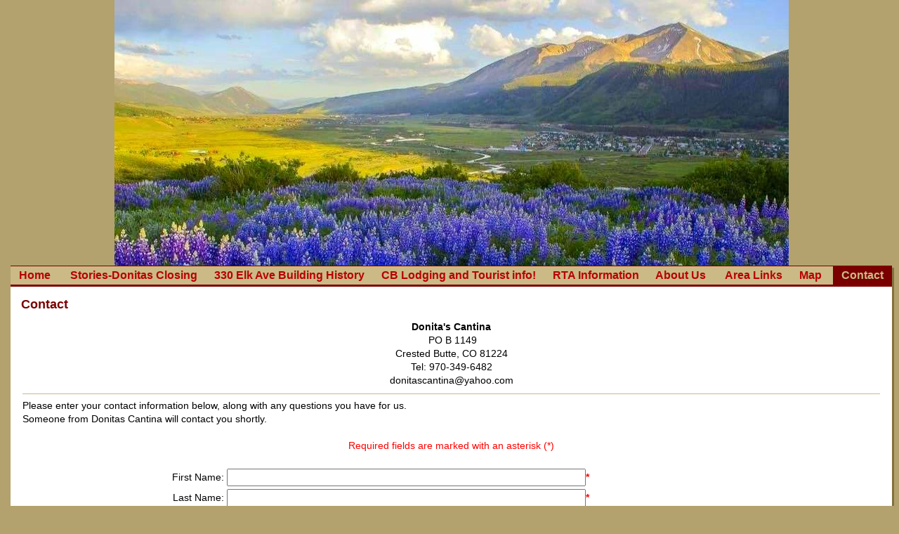

--- FILE ---
content_type: text/html;charset=UTF-8
request_url: http://donitascantina.com/page.cfm?pageid=15753
body_size: 20632
content:
<!DOCTYPE HTML PUBLIC "-//W3C//DTD HTML 4.0 Transitional//EN">



<html>
<head>
	<title> Contact - Donitas Cantina</title>



<meta name="copyright" content="Donitas Cantina">

<meta name="generator" content="CompleteSite Content Management System">
<meta name="robots" content="index, follow">
<meta name="revisit" content="29 days"> 
		<script language="javascript">
			// javascripts for popups

function pop(menuid,menuLeft,menuTop)
{
	if (popup = document.getElementById(menuid))
	{
		if (menuLeft >= 0)
			popup.style.left = menuLeft + "px";
		if (menuTop  >= 0)
			popup.style.top = menuTop + "px";
		if (popup.filters && popup.filters[0])
			popup.filters[0].Apply();
		popup.style.visibility = 'visible';
		if (popup.filters && popup.filters[0])
			popup.filters[0].Play();
	}
}

function unpop(menuid)
{
	if (popup = document.getElementById(menuid))
		popup.style.visibility = 'hidden';
}
		</script>
		<script src="//ajax.googleapis.com/ajax/libs/jquery/1.4.2/jquery.min.js" type="text/javascript"></script>
	


<style type="text/css">
	a:link,a:active {color:#b80000; font-weight:bold; text-decoration: none;}
	a:visited {color:#ff0000; font-weight:bold; text-decoration: none;}
	a:hover {color: #ff0000; font-weight:bold; text-decoration: underline;}
	p {font-family:verdana,arial,helvetica,geneva; color:#000000; font-size:14px;}
	body {font-family:verdana,arial,helvetica,geneva; color:#000000; font-size:14px;}
	td {font-family:verdana,arial,helvetica,geneva; color:#000000; font-size:14px;}
	ul {font-family:verdana,arial,helvetica,geneva; color:#000000; font-size:14px;}
	ol {font-family:verdana,arial,helvetica,geneva; color:#000000; font-size:14px;}
	li {font-family:verdana,arial,helvetica,geneva; color:#000000; font-size:14px;}
	h1 {font-family:tahoma,arial,helvetica,geneva; color:#7a0000; font-size:18px; font-weight:bold;}
	h2 {font-family:tahoma,arial,helvetica,geneva; color:#7a0000; font-size:16px; font-weight:bold;}
	h3 {font-family:tahoma,arial,helvetica,geneva; color:#7a0000; font-size:14px; font-weight:bold;}
	h4 {font-family:tahoma,arial,helvetica,geneva; color:#7a0000; font-size:14px; font-weight:bold;}
	small {font-family:verdana,arial,helvetica,geneva; color:#000000; font-size:12px; font-weight:normal;}
	pre { font-size:12px; }
	div {font-family:verdana,arial,helvetica,geneva; color:#000000; font-size:14px;}
	hr { color:#CBBA86; background-color:#CBBA86; height:1px; size:1px; border:0px;}
	input {font-family:verdana,arial,helvetica,geneva; color:#000000; font-size:14px; color:black;}
	textarea {font-family:verdana,arial,helvetica,geneva; color:#000000; font-size:14px; color:black;}
	select {font-family:verdana,arial,helvetica,geneva; color:#000000; font-size:14px; color:black;}
	.error { color:white; }
</style></head>


<body style="background-color:#b3a26e; color: #000000; margin-left: 0; margin-top: 0; margin-right: 0; margin-bottom: 0;" onload="" onfocus="">

<table cellpadding="0" cellspacing="0" height="100%" border="0">
	
	<tr>
		
		
		<td width="50%"><img src="https://www1.completesite.com/packages/images/spacer.gif" width="15" height="15" border="0"></td>
		
		
		<td align="center" width="830">
			<a href="index.cfm"><img src="http://www.donitascantina.com/images/logo.JPG" border="0" alt="Donitas Cantina" /></a></td>
		
			<td>&nbsp;</td>
			<td width="50%" rowspan="4">&nbsp;</td>
		
		
	</tr>
	
	
	
	
	
	<tr>
		
		<td>&nbsp;</td>
		
		
		<td style="border-top:solid;border-top-width:1px;border-top-color:#7a0000;border-bottom:solid;border-bottom-width:3;border-bottom-color:#7a0000;" bgcolor="#CBBA86" valign="bottom"><table cellpadding="4" cellspacing="0" border="0" width="100%"><tr>
			
				
				<td align="center" nowrap valign="top" width="11%" bgcolor="#CBBA86" onMouseOver="this.style.backgroundColor='#bbaa76';pop('basemenu1',0,16);" onMouseOut="this.style.backgroundColor='#CBBA86';unpop('basemenu1');" onClick="window.location.href='page.cfm?pageid=15752';" style="cursor:hand;"><div style="position:absolute;cursor:hand;z-index:10;"><div id="basemenu1" style="position:absolute;visibility:hidden;z-index:10;"><table cellpadding="0" cellspacing="0" border="0" bgcolor="#A3925E"><tr><td><table cellpadding="4" cellspacing="1" border="0">
<tr><td style="background-color:#CBBA86;cursor:hand;" nowrap onclick="window.location.href='page.cfm?pageid=15851'; event.cancelBubble = true;if (event.stopPropagation) event.stopPropagation();"onmouseover="this.style.backgroundColor='#A3925E';pop('basemenu1sub1',this.offsetWidth-2,this.offsetTop+2);" onmouseout="this.style.backgroundColor='#CBBA86';unpop('basemenu1sub1');" ><b><A href="page.cfm?pageid=15851"><font face="verdana,arial,helvetica,geneva" size="-1" color="#b80000" style="text-decoration:none;">Additional Camera Views</A></b></font></td></tr>
	
</table></td></tr></table></div></div><font face="tahoma,arial,helvetica,geneva" size="+0"><b>&nbsp;&nbsp;<a href="page.cfm?pageid=15752"><font style="text-decoration:none;">Home   </font></a>&nbsp;&nbsp;</b></font></td>
			
				
				<td align="center" nowrap valign="top" width="11%" bgcolor="#CBBA86" onMouseOver="this.style.backgroundColor='#bbaa76';" onMouseOut="this.style.backgroundColor='#CBBA86';" onClick="window.location.href='page.cfm?pageid=54211';" style="cursor:hand;"><div style="position:absolute;cursor:hand;z-index:10;"><div id="basemenu2" style="position:absolute;visibility:hidden;z-index:10;"><table cellpadding="0" cellspacing="0" border="0" bgcolor="#A3925E"><tr><td><table cellpadding="4" cellspacing="1" border="0">

</table></td></tr></table></div></div><font face="tahoma,arial,helvetica,geneva" size="+0"><b>&nbsp;&nbsp;<a href="page.cfm?pageid=54211"><font style="text-decoration:none;">Stories-Donitas Closing</font></a>&nbsp;&nbsp;</b></font></td>
			
				
				<td align="center" nowrap valign="top" width="11%" bgcolor="#CBBA86" onMouseOver="this.style.backgroundColor='#bbaa76';" onMouseOut="this.style.backgroundColor='#CBBA86';" onClick="window.location.href='page.cfm?pageid=49766';" style="cursor:hand;"><div style="position:absolute;cursor:hand;z-index:10;"><div id="basemenu3" style="position:absolute;visibility:hidden;z-index:10;"><table cellpadding="0" cellspacing="0" border="0" bgcolor="#A3925E"><tr><td><table cellpadding="4" cellspacing="1" border="0">

</table></td></tr></table></div></div><font face="tahoma,arial,helvetica,geneva" size="+0"><b>&nbsp;&nbsp;<a href="page.cfm?pageid=49766"><font style="text-decoration:none;">330 Elk Ave Building History</font></a>&nbsp;&nbsp;</b></font></td>
			
				
				<td align="center" nowrap valign="top" width="11%" bgcolor="#CBBA86" onMouseOver="this.style.backgroundColor='#bbaa76';" onMouseOut="this.style.backgroundColor='#CBBA86';" onClick="window.location.href='page.cfm?pageid=34717';" style="cursor:hand;"><div style="position:absolute;cursor:hand;z-index:10;"><div id="basemenu4" style="position:absolute;visibility:hidden;z-index:10;"><table cellpadding="0" cellspacing="0" border="0" bgcolor="#A3925E"><tr><td><table cellpadding="4" cellspacing="1" border="0">

</table></td></tr></table></div></div><font face="tahoma,arial,helvetica,geneva" size="+0"><b>&nbsp;&nbsp;<a href="page.cfm?pageid=34717"><font style="text-decoration:none;">CB Lodging and Tourist info!</font></a>&nbsp;&nbsp;</b></font></td>
			
				
				<td align="center" nowrap valign="top" width="11%" bgcolor="#CBBA86" onMouseOver="this.style.backgroundColor='#bbaa76';" onMouseOut="this.style.backgroundColor='#CBBA86';" onClick="window.location.href='page.cfm?pageid=36758';" style="cursor:hand;"><div style="position:absolute;cursor:hand;z-index:10;"><div id="basemenu5" style="position:absolute;visibility:hidden;z-index:10;"><table cellpadding="0" cellspacing="0" border="0" bgcolor="#A3925E"><tr><td><table cellpadding="4" cellspacing="1" border="0">

</table></td></tr></table></div></div><font face="tahoma,arial,helvetica,geneva" size="+0"><b>&nbsp;&nbsp;<a href="page.cfm?pageid=36758"><font style="text-decoration:none;">RTA Information</font></a>&nbsp;&nbsp;</b></font></td>
			
				
				<td align="center" nowrap valign="top" width="11%" bgcolor="#CBBA86" onMouseOver="this.style.backgroundColor='#bbaa76';pop('basemenu6',0,16);" onMouseOut="this.style.backgroundColor='#CBBA86';unpop('basemenu6');" onClick="window.location.href='page.cfm?pageid=15757';" style="cursor:hand;"><div style="position:absolute;cursor:hand;z-index:10;"><div id="basemenu6" style="position:absolute;visibility:hidden;z-index:10;"><table cellpadding="0" cellspacing="0" border="0" bgcolor="#A3925E"><tr><td><table cellpadding="4" cellspacing="1" border="0">
<tr><td style="background-color:#CBBA86;cursor:hand;" nowrap onclick="window.location.href='page.cfm?pageid=17355'; event.cancelBubble = true;if (event.stopPropagation) event.stopPropagation();"onmouseover="this.style.backgroundColor='#A3925E';pop('basemenu6sub1',this.offsetWidth-2,this.offsetTop+2);" onmouseout="this.style.backgroundColor='#CBBA86';unpop('basemenu6sub1');" ><b><A href="page.cfm?pageid=17355"><font face="verdana,arial,helvetica,geneva" size="-1" color="#b80000" style="text-decoration:none;">Staff Photos</A></b></font></td></tr>
	<tr><td style="background-color:#CBBA86;cursor:hand;" nowrap onclick="window.location.href='page.cfm?pageid=18656'; event.cancelBubble = true;if (event.stopPropagation) event.stopPropagation();"onmouseover="this.style.backgroundColor='#A3925E';pop('basemenu6sub2',this.offsetWidth-2,this.offsetTop+2);" onmouseout="this.style.backgroundColor='#CBBA86';unpop('basemenu6sub2');" ><b><A href="page.cfm?pageid=18656"><font face="verdana,arial,helvetica,geneva" size="-1" color="#b80000" style="text-decoration:none;">1% for Open Space</A></b></font></td></tr>
	
</table></td></tr></table></div></div><font face="tahoma,arial,helvetica,geneva" size="+0"><b>&nbsp;&nbsp;<a href="page.cfm?pageid=15757"><font style="text-decoration:none;">About Us  </font></a>&nbsp;&nbsp;</b></font></td>
			
				
				<td align="center" nowrap valign="top" width="11%" bgcolor="#CBBA86" onMouseOver="this.style.backgroundColor='#bbaa76';" onMouseOut="this.style.backgroundColor='#CBBA86';" onClick="window.location.href='page.cfm?pageid=21295';" style="cursor:hand;"><div style="position:absolute;cursor:hand;z-index:10;"><div id="basemenu7" style="position:absolute;visibility:hidden;z-index:10;"><table cellpadding="0" cellspacing="0" border="0" bgcolor="#A3925E"><tr><td><table cellpadding="4" cellspacing="1" border="0">

</table></td></tr></table></div></div><font face="tahoma,arial,helvetica,geneva" size="+0"><b>&nbsp;&nbsp;<a href="page.cfm?pageid=21295"><font style="text-decoration:none;">Area Links</font></a>&nbsp;&nbsp;</b></font></td>
			
				
				<td align="center" nowrap valign="top" width="11%" bgcolor="#CBBA86" onMouseOver="this.style.backgroundColor='#bbaa76';" onMouseOut="this.style.backgroundColor='#CBBA86';" onClick="window.location.href='page.cfm?pageid=15758';" style="cursor:hand;"><div style="position:absolute;cursor:hand;z-index:10;"><div id="basemenu8" style="position:absolute;visibility:hidden;z-index:10;"><table cellpadding="0" cellspacing="0" border="0" bgcolor="#A3925E"><tr><td><table cellpadding="4" cellspacing="1" border="0">

</table></td></tr></table></div></div><font face="tahoma,arial,helvetica,geneva" size="+0"><b>&nbsp;&nbsp;<a href="page.cfm?pageid=15758"><font style="text-decoration:none;">Map  </font></a>&nbsp;&nbsp;</b></font></td>
			
				
				<td align="center" nowrap valign="top" width="11%" bgcolor="#7a0000" onMouseOver="" onMouseOut="" onClick="window.location.href='page.cfm?pageid=15753';" style="cursor:hand;"><div style="position:absolute;cursor:hand;z-index:10;"><div id="basemenu9" style="position:absolute;visibility:hidden;z-index:10;"><table cellpadding="0" cellspacing="0" border="0" bgcolor="#A3925E"><tr><td><table cellpadding="4" cellspacing="1" border="0">

</table></td></tr></table></div></div><font face="tahoma,arial,helvetica,geneva" size="+0"><b>&nbsp;&nbsp;<a href="page.cfm?pageid=15753"><font style="text-decoration:none;"><font color="#CBBA86">Contact</font></font></a>&nbsp;&nbsp;</b></font></td>
			
			</tr></table></td>
		
		
			<td width="3" style="padding-top:3px;"><table cellpadding="0" cellspacing="0" border="0" height="100%" width="3"><tr><td  bgcolor="#83723e"><img src="https://www1.completesite.com/packages/images/spacer.gif" width="3" height="3" border="0"></td>
		
		</tr></table></td>

		
	</tr>
	
	
	<tr>
		
			
			<td><img src="https://www1.completesite.com/packages/images/spacer.gif" width="15" height="15" border="0"></td>
		
		
		<td valign="top" align="left" height="100%" bgcolor="white" width="830" style="padding:15px;"><font face="verdana,arial,helvetica,geneva" size="-1" color="#000000">


	<!-- title -->
	<div style="text-align: left;"><h1 class="completesite"> Contact</h1></div> 
	<!-- /title -->

<table cellpadding="0" cellspacing="0" width="100%" border="0">
<!-- content -->

			<tr><td valign=""><font face="verdana,arial,helvetica,geneva" size="-1" style="font-size:14px; line-height:1.4;" class="completesite">
			
			<div align="" style="font-size:14px; line-height:1.4;" class="completesite"><div style="text-align: center;"><strong>Donita&#39;s Cantina</strong><br />
&nbsp;PO B 1149<br />
Crested Butte, CO 81224<br />
Tel: 970-349-6482<br />
donitascantina@yahoo.com</div>
</div> 
			</font></td></tr>
			
			
			
<!-- /content -->
</table>

<div align="center">



<form action="https://www1.completesite.com/packages/guestbook/updateguest.cfm?passthrough=1" method="POST" enctype="multipart/form-data">
		<input type="hidden" name="guestbookid" value="333">
		<input type="hidden" name="dest" value="http://donitascantina.com/page.cfm_pageid=15753">
		<input type="hidden" name="subject" value="Donitas Cantina Web Site Feedback">
    <input type="hidden" name="hashVal" value="E77266AF6A6E620A97F47B5BBF98E8DB"> 
	<table width="100%">
		
	    <tr>
			<td colspan="2" style="padding:0px;"><font face="verdana,arial,helvetica,geneva" style="font-size:14px; line-height:1.4;"><hr>Please enter your contact information below, along with any questions you have for us.<br />Someone from Donitas Cantina will contact you shortly.</font><br><br></td>
			</tr>
			

<input type="Hidden" name="GuestID" value="0">
<input type="Hidden" name="hiddentext" value="">

<tr>
	<td colspan=2 align="center" valign="baseline" style="font-size:14px; line-height:1.4;"><font color="red">Required fields are marked with an asterisk (*)</font></td>
</tr>

	
		<tr><td colspan="2"><font face="tahoma,arial,helvetica,geneva" size="-1">&nbsp;</font></td></tr>
	<tr>
	<td align="right" valign="middle" nowrap style="font-size:14px; line-height:1.4;">First Name:</td>
	<td align="left" valign="middle" nowrap><font face="verdana,arial,helvetica,geneva" style="font-size:14px; line-height:1.4;">
		<span name="firstname_prefix" id="firstname_prefix" style="position:relative;"></span><input type="text" name="firstname" value="" style="font-size:14px; line-height:1.4;width:55%;" size="30" maxlength="50"><font color="red"><strong>*</strong></font><span name="firstname_suffix" id="firstname_suffix" style="position:relative;"></span>
	</font></td>
</tr> <tr>
	<td align="right" valign="middle" nowrap style="font-size:14px; line-height:1.4;">Last Name:</td>
	<td align="left" valign="middle" nowrap><font face="verdana,arial,helvetica,geneva" style="font-size:14px; line-height:1.4;">
		<span name="lastname_prefix" id="lastname_prefix" style="position:relative;"></span><input type="text" name="lastname" value="" style="font-size:14px; line-height:1.4;width:55%;" size="30" maxlength="50"><font color="red"><strong>*</strong></font><span name="lastname_suffix" id="lastname_suffix" style="position:relative;"></span>
	</font></td>
</tr> <tr>
	<td align="right" valign="middle" nowrap style="font-size:14px; line-height:1.4;">Email:</td>
	<td align="left" valign="middle" nowrap><font face="verdana,arial,helvetica,geneva" style="font-size:14px; line-height:1.4;">
		<span name="email_prefix" id="email_prefix" style="position:relative;"></span><input type="text" name="email" value="" style="font-size:14px; line-height:1.4;width:55%;" size="30" maxlength="50"><font color="red"><strong>*</strong></font><span name="email_suffix" id="email_suffix" style="position:relative;"></span>
	</font></td>
</tr> 	
		<tr><td colspan="2"><font face="tahoma,arial,helvetica,geneva" size="-1">&nbsp;</font></td></tr>
	
	<tr>
		<td></td>
		<td><div align="left"><font face="verdana,arial,helvetica,geneva"  style="font-size:14px; line-height:1.4;">
		<input type="checkbox" name="mailinglist" value="1"checked>Add me to this site's email list.<br>
	</font> </div></td>
	</tr>

	<input type="Hidden" name="Company" value="">	

	<input type="Hidden" name="Address1" value="">
	<input type="Hidden" name="Address2" value="">
	<input type="Hidden" name="City" value="">
	<input type="Hidden" name="State" value="">
	<input type="Hidden" name="Zip" value="">
	<input type="Hidden" name="Country" value="">
	
		<tr><td colspan="2"><font face="tahoma,arial,helvetica,geneva" size="-1">&nbsp;</font></td></tr>
	
		<input type="hidden" name="dayphone" value="">
	<tr>
	<td align="right" valign="middle" nowrap style="font-size:14px; line-height:1.4;">Cell Phone:</td>
	<td align="left" valign="middle" nowrap><font face="verdana,arial,helvetica,geneva" style="font-size:14px; line-height:1.4;">
		<span name="eveningphone_prefix" id="eveningphone_prefix" style="position:relative;"></span><input type="text" name="eveningphone" value="" style="font-size:14px; line-height:1.4;width:55%;" size="20" maxlength="40"><span name="eveningphone_suffix" id="eveningphone_suffix" style="position:relative;"></span>
	</font></td>
</tr> 
		<input type="hidden" name="fax" value="">
	
	<input type="hidden" name="ContactMethod" value="">
	
		<tr><td colspan="2"><font face="tahoma,arial,helvetica,geneva" size="-1">&nbsp;</font></td></tr>
	<tr>
	<td align="right" valign="top" nowrap style="font-size:14px; line-height:1.4;">Questions or<br> Comments:</td>
	<td align="left" valign="top" nowrap colspan="0"><font face="verdana,arial,helvetica,geneva" size="-1" style="font-size:14px; line-height:1.4;">
		<textarea cols="30" rows="5" wrap="soft" style="font-size:14px; line-height:1.4;width:90%;" id="feedbacktext" name="feedbacktext"></textarea>
	</font></td>
</tr> 
	    <tr><td colspan="2">&nbsp;</td></tr>
		<tr>
	    	<td></td>
	    	<td>
	    		<div style="max-width:300px;padding:0px 5px 30px;">
	    			<p style="font-size:.9em;font-weight:600;margin-bottom:5px;">Are you human?</p>
	    			<img src="/CFFileServlet/_cf_captcha/_captcha_img2563548538003449202.png" alt="" height="50" width="200" />

	        		<div>
	        			<input type="text" name="userInput" required="yes" placeholder="Enter text from above" maxlength="6" style="margin:5px 0;width:201px !important;"></div>
	    		</div>
	      	</td>
		</tr>
		<tr>
			<td></td>
			<td>
			 <input type="submit" value="Email Donitas!" style="font-size:14px; line-height:1.4;">
		</td></tr>
	</table>
</form>




</div>

			
		</font></td>
		
		<td width="3" valign="top" ><table cellpadding="0" cellspacing="0" border="0" height="100%"  bgcolor="#83723e" width="3"><tr><td><img src="https://www1.completesite.com/packages/images/spacer.gif" width="3" height="3" border="0"></td></tr></table></td>
		
		
		
	</tr>
	
	
	<tr>
		
		<td><img src="https://www1.completesite.com/packages/images/spacer.gif" width="1" height="20" border="0"></td>
		
		
		<td valign="top" style="padding-left:3px;"><table cellpadding="0" cellspacing="0" border="0" width="100%" height="100%"><tr><td bgcolor="#83723e"><img src="https://www1.completesite.com/packages/images/spacer.gif" width="3" height="3" border="0"></td></tr>
			<tr><td align="center"><font face="verdana,arial,helvetica,geneva" size="-2" color="#7a0000">
			Donita's Cantina&nbsp;::&nbsp;9703496482<br>
			<br>
		
		</font></td></tr></table></td>
		
		

		<td width="3" valign="top" align="left"><table cellpadding="0" cellspacing="0" border="0"><tr><td bgcolor="#83723e"><img src="https://www1.completesite.com/packages/images/spacer.gif" width="3" height="3" border="0"></td></tr></table></td>
		
	</tr>
	
</table>

</body>
</html>



</body>
</html>
